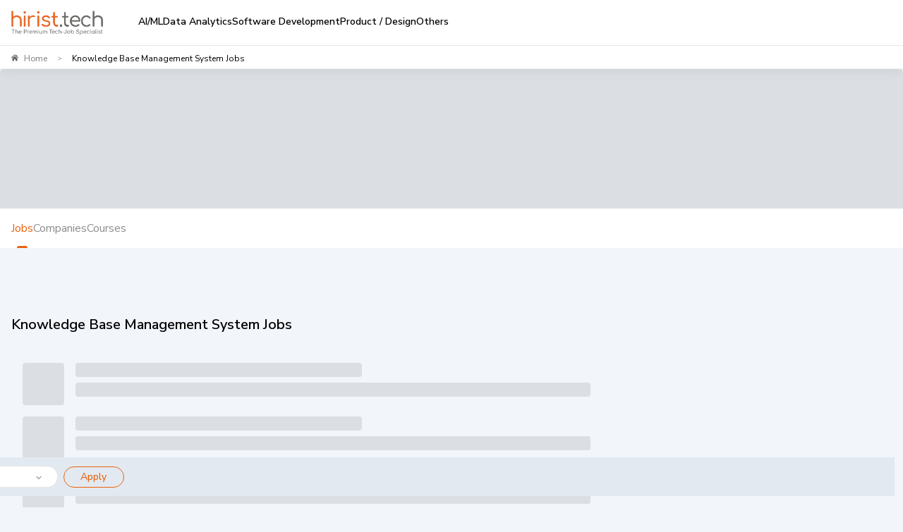

--- FILE ---
content_type: text/javascript
request_url: https://js-static.hirist.tech/production/3.0.6/_next/static/chunks/4944.769b2e6a94002ec7.js
body_size: 1947
content:
"use strict";(self.webpackChunk_N_E=self.webpackChunk_N_E||[]).push([[4944],{44944:function(e,t,n){n.r(t),n.d(t,{default:function(){return j}});var o=n(85333),r=n(2281),i=n(52322),u=n(81862),s=n(6692),l=n(89290),a=n(8226),d=n(5163),v=n(94449),c=n(79204),f=n(28505),g=n(17057),b=n(2784),y=n(46124),m=n(19034),p=n.n(m),_=n(69874),I=n(12105),h=function(e){var t,n,m,h,S,j,F=e.routeToJobDetail,C=e.onLoadMore,J=e.jobInfoKeyElements,w=e.feedOnly,k=e.title,M=e.onFilter,P=e.onInfiniteScroll,D=e.onClearFilter,O=(e.variant,e.onFilterChange),E=e.extractedParams,x=e.preFilters,A=(0,r._)(e,["routeToJobDetail","onLoadMore","jobInfoKeyElements","feedOnly","title","onFilter","onInfiniteScroll","onClearFilter","variant","onFilterChange","extractedParams","preFilters"]),N=(0,v.I0)(),L=(0,v.v9)(function(e){return e.auth}),T=L.isLoggedIn,U=L.userId,Q=(0,v.v9)(function(e){var t,n;return null===(n=e.user)||void 0===n?void 0:null===(t=n.profile)||void 0===t?void 0:t.tags}),K=(0,v.v9)(function(e){return e.job}),R=(0,v.v9)(function(e){return e.app.page},v.wU),Z=(null==Q||!Q.length)&&"jobfeed"===R||w,q=(0,y.pM)()||{},B=(0,l._)((0,b.useState)(!1),2),Y=B[0],z=B[1],G=(0,l._)((0,b.useState)([]),2),V=G[0],X=G[1],H=(0,l._)((0,b.useState)(V[0]),2),W=H[0],$=H[1],ee=(0,l._)((0,b.useState)(!1),2),et=ee[0],en=ee[1],eo=(0,l._)((0,b.useState)([]),2),er=eo[0],ei=eo[1],eu=(0,l._)((0,b.useState)(er[0]),2),es=eu[0],el=eu[1],ea=(0,l._)((0,b.useState)(""),2),ed=ea[0],ev=ea[1],ec=(t=(0,u._)(function(){var e,t,n,o,r;return(0,d.Jh)(this,function(i){switch(i.label){case 0:return[4,g.Z.getSurvey("JF")];case 1:return(null===(e=t=i.sent())||void 0===e?void 0:e.length)&&(n=t.find(function(e){return(null==e?void 0:e.type)==="RelevantJob"}))&&(z(!0),(0,y.mG)("jsViewRelevantJobSurvey",{event_category:"Job_recommedation_survey",UserId:sessionStorage.getItem("userId")||"NA",Device:sessionStorage.getItem("device")||"desktop",Device_Type:sessionStorage.getItem("deviceType")||"web",Status:sessionStorage.getItem("status")||"LoggedOut",Origin:R,Date:p()().format("DD/MM/YYYY")}),X(null===(o=n)||void 0===o?void 0:o.questions),$(null===(r=n)||void 0===r?void 0:r.questions[0])),[2]}})}),function(){return t.apply(this,arguments)});(0,u._)(function(){var e,t,n,o,r,i,u;return(0,d.Jh)(this,function(s){switch(s.label){case 0:return[4,g.Z.getSurvey("JOBFEED")];case 1:return(null===(e=t=s.sent())||void 0===e?void 0:e.length)&&(n=t.find(function(e){return(null==e?void 0:e.type)==="Marketing"}))&&(en(!0),"Marketing"===n.type&&(0,y.Xf)("surveyView","view",{pageName:"jobfeed"===R?"jobfeed":"similarJobs",sessionUsername:sessionStorage.getItem("userId")||"",surveyName:"Marketing PR Survey MBA Cohort",surveyId:null===(i=n)||void 0===i?void 0:i.id}),ei(null===(o=n)||void 0===o?void 0:o.questions),el(null===(r=n)||void 0===r?void 0:r.questions[0]),"survey_marketing_pr_mbas"===q.ref?ev("0"):ev(null===(u=n)||void 0===u?void 0:u.position)),[2]}})});var ef=(0,b.useMemo)(function(){return ed&&(null==ed?void 0:ed.trim())!==""?ed.split(",").map(function(e){return parseInt(e.trim(),10)-1}).filter(function(e){return!isNaN(e)}):[]},[ed]);return(0,b.useEffect)(function(){"jobfeed"===R&&ec(),[I.PJ,I.iX,I.AI].includes(R)},[R]),(0,i.jsxs)(i.Fragment,{children:[!(null==A?void 0:A.injectAsChild)&&(0,i.jsx)(_.Z,{name:"".concat(k),jobs:(0,a._)(null==K?void 0:K.jobfeed).concat((0,a._)("location_based"===R&&(null==A?void 0:null===(h=A.cityJobs)||void 0===h?void 0:null===(m=h.jobs)||void 0===m?void 0:m.length)>0&&(null==K?void 0:null===(S=K.jobfeed)||void 0===S?void 0:S.length)<20?null==A?void 0:null===(j=A.cityJobs)||void 0===j?void 0:j.jobs:[]))}),(0,i.jsx)(f.ZP,(0,s._)((0,o._)({onLoadMore:C,onUndoActionClick:function(e,t){"JOB"==t?N((0,c.yz)({undo:!0,jobId:e,userId:U})):N((0,c.js)({undo:!0,recruiterId:"NO_REC_ID",userId:U}))},onJobActionClick:function(e,t){"JOB"==t?N((0,c.yz)({undo:!1,jobId:e,userId:U})):N((0,c.js)({undo:!1,recruiterId:"NO_REC_ID",userId:U}))},onFilter:M,onClearFilter:D,feedOnly:w,title:k,variant:T?"userFeed":"",jobFeedStore:K,jobInfoKeyElements:J,routeToJobDetail:F,showSurvey:Y,surveyQuestions:V,setShowSurvey:z,currQuestion:W,setCurrentQuestion:$,showMarketingSurvey:et,marketingSurveyQuestions:er,setShowMarketingSurvey:en,marketingCurrQuestion:es,setMarketingCurrQuestion:el,marketingSurveyPositions:ef,page:R,onInfiniteScroll:P,onFilterChange:O},A),{onJobSave:function(e,t){T&&N((0,c.PU)((0,s._)((0,o._)({},e),{jobId:e.id,unsave:t,userId:U}))),A.onJobSave&&A.onJobSave((0,s._)((0,o._)({},e),{jobId:e.id,unsave:t,userId:U}))},showFilter:!Z,showApplied:A.showApplied||!1,preFilters:x,extractedParams:E}))]})},S=n(27227),j=function(e){var t=e.onFilter,n=e.onClearFilter,u=e.onLoadMore,s=e.routeToJobDetail,l=e.feedOnly,a=(e.showPlatinumPartners,e.title),d=e.onFilterChange,c=e.extractedParams,f=(0,r._)(e,["onFilter","onClearFilter","onLoadMore","routeToJobDetail","feedOnly","showPlatinumPartners","title","onFilterChange","extractedParams"]),g=(0,S.Z)(),b=(0,v.v9)(function(e){return e.app.page},v.wU),y=(0,v.v9)(function(e){return e.app.context.navigation.selected},v.wU),m=g.jobfeed.jobInfoKeyElements,p=g.ads,_=p.infeedCategory,I=p.inFeed;return(0,i.jsx)(h,(0,o._)({routeToJobDetail:s,onLoadMore:u,jobInfoKeyElements:m,feedOnly:l,title:a,onFilter:t,onClearFilter:n,learnGrow:y?_:I,platinumPartners:null==f?void 0:f.platinumPartners,onFilterChange:d,showApplied:"category_location_based"==b,extractedParams:c},f))}}}]);
//# sourceMappingURL=4944.769b2e6a94002ec7.js.map

--- FILE ---
content_type: text/javascript
request_url: https://js-static.hirist.tech/production/3.0.6/_next/static/chunks/pages/k/%5Bslug%5D-a1fe871484e0d91b.js
body_size: 1138
content:
(self.webpackChunk_N_E=self.webpackChunk_N_E||[]).push([[3923],{6251:function(e,n,r){(window.__NEXT_P=window.__NEXT_P||[]).push(["/k/[slug]",function(){return r(84134)}])},84134:function(e,n,r){"use strict";r.r(n),r.d(n,{__N_SSP:function(){return x}});var t=r(89290),u=r(52322),a=r(94449),i=r(73405),o=r(48774),c=r(38885),s=r(1305),l=r(70503),f=r(91195),d=r(2784),m=r(81844),p=r(5632),g=r(46124),x=!0;n.default=function(e){var n=e.userIdSSR,r=e.tagTitle,x=e.tagId,_=e.catId,v=e.metaData,h=e.seoConfig,b=e.isMobile,N=e.filters,w=(0,a.I0)();(0,o.Z)(w);var y=(0,p.useRouter)(),E=(0,a.v9)(function(e){return e.auth},a.wU).userId;w({type:"AppContext/set_recap",payload:x});var I=(0,d.useRef)(!1),j=(0,d.useRef)(!1),T=(0,d.useRef)(!1),C=(0,d.useRef)(!1),P=(0,t._)((0,d.useState)((null==N?void 0:N.page)+1),2),R=P[0],S=P[1],O={};try{O=(0,g.Ji)(l.Kg)}catch(e){}var k=(0,t._)((0,d.useState)({loc:N.loc,minexp:y.query.minexp||O.minexp,maxexp:y.query.maxexp||O.maxexp,industry:N.industry}),2),F=k[0],D=k[1];return(0,d.useEffect)(function(){T.current=!0},[R]),(0,d.useEffect)(function(){j.current&&(C.current=!0)},[F]),(0,d.useEffect)(function(){if(!I.current||T.current||C.current){var e,t,u=R>N.page+1?"scroll":j.current?"scroll":"view";C.current&&(u="filter");var a=n||E||"-1";I.current=!0,T.current=!1,C.current=!1,(0,m.Xf)("tagPageView",u,{ref:y.query.ref||"",filterExp:(null==F?void 0:F.maxexp)?"".concat(F.minexp,"-").concat(F.maxexp):"",filterLocation:(null==F?void 0:null===(e=F.loc)||void 0===e?void 0:e.join(","))||"",filterIndustry:(null==F?void 0:null===(t=F.industry)||void 0===t?void 0:t.join(","))||"",pageName:"Tag Page",pageNo:R,tagID:Number(x)||"",categoryID:Number(_)||"",tagName:r,sessionUsername:"".concat(a)}),j.current=!0}},[E,R,F]),(0,u.jsxs)(u.Fragment,{children:[(0,u.jsxs)(i.n,{metaInfo:v,children:[(0,u.jsx)(f.Ut,{seoConfig:h,paginationEnabled:!0}),(0,u.jsx)(f.zn,{isMobile:b,showbottom:!0,children:(0,u.jsx)(f.bN,{variant:c.r.VERSION_TWO,breadcrumbElements:[{name:"Home",item:"/"},{name:"".concat(r," Jobs"),item:""}],children:(0,u.jsx)(f.uD,{jobFeedType:l.Kg,catOrTagId:x,catOrTagTitle:r,showProfileCard:!1,showFeatured:!0,showLearning:!0,preFilters:N,setPageNumber:S,onFiltersChange:D})})})]}),(0,u.jsx)(s.en,{})]})}}},function(e){e.O(0,[246,8903,4424,4235,8917,6525,8898,4285,3845,9410,2123,4872,6767,2260,8308,7766,7802,5351,5519,6692,6906,5125,9837,2572,8154,1195,1305,9774,2888,179],function(){return e(e.s=6251)}),_N_E=e.O()}]);
//# sourceMappingURL=[slug]-a1fe871484e0d91b.js.map